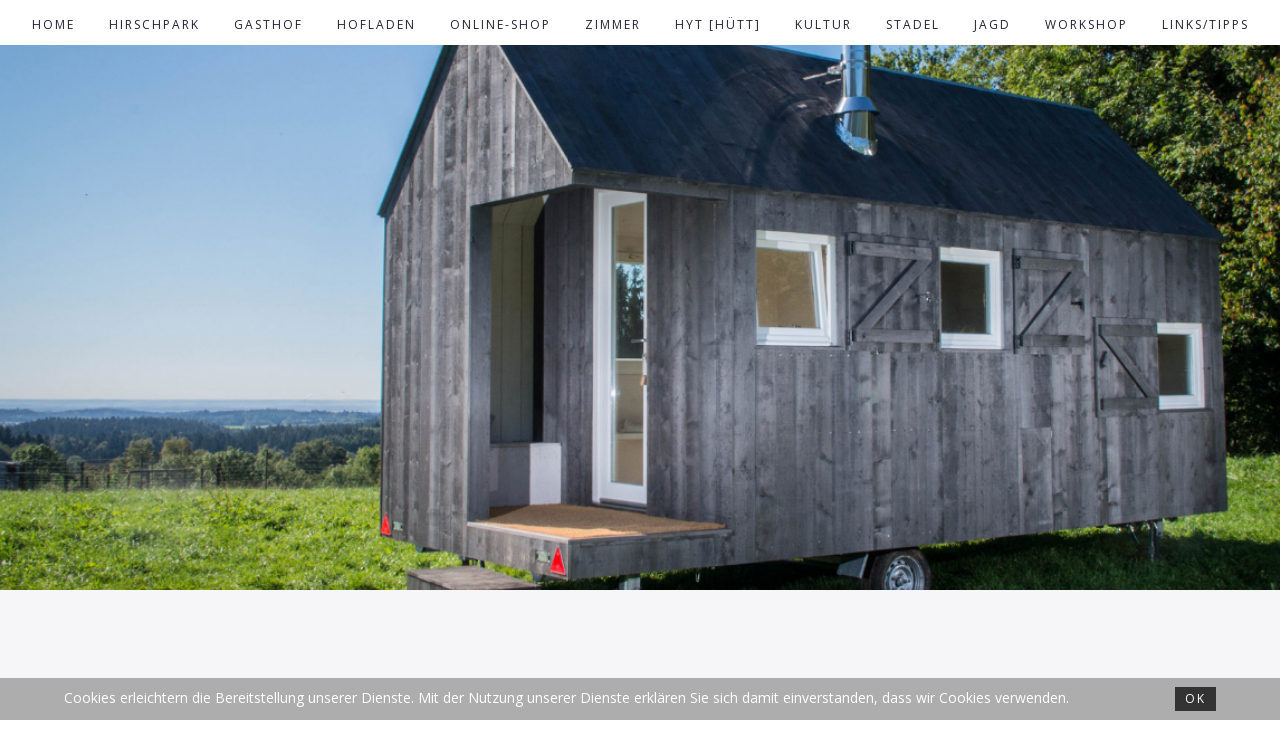

--- FILE ---
content_type: text/html; charset=utf-8
request_url: https://wildberghof-buchet.de/hyt-huett
body_size: 8141
content:
<!DOCTYPE HTML>
<html lang="de-de" dir="ltr"  data-config='{"twitter":0,"plusone":0,"facebook":0,"style":"default"}'>

    <head>
    <meta charset="utf-8">
<meta http-equiv="X-UA-Compatible" content="IE=edge">
<meta name="viewport" content="width=device-width, initial-scale=1">
<base href="https://wildberghof-buchet.de/hyt-huett" />
	<meta name="description" content="Das Besondere liegt uns am Herzen: unsere Lage inmitten eines Wildparks in der Kulturlandschaft des Bayerischen Vorwaldes, unser Veranstaltungsort, der „Raum aus Holz“, unser kulinarisches Angebot im traditionsreichen Wirtshaus und dazu passend unsere kulturellen Leckerbissen, die wir Ihnen seit einigen Jahren bei den „Stadlklängen“ im Frühjahr und beim „StubnSound“ im Herbst präsentieren. " />
	<meta name="generator" content="Joomla! - Open Source Content Management" />
	<title>HYT [HÜTT] - Wild-Berghof Buchet</title>
	<link href="https://wildberghof-buchet.de/component/search/?Itemid=235&amp;format=opensearch" rel="search" title="Suchen Wild-Berghof Buchet" type="application/opensearchdescription+xml" />
	<link href="/templates/yoo_dolce-vita/favicon.ico" rel="shortcut icon" type="image/vnd.microsoft.icon" />
	<link href="/plugins/system/cookiehint/css/style.css" rel="stylesheet" type="text/css" media="all" />
	<link href="/plugins/system/vmuikit_override/html_uikit2/com_virtuemart/assets/css/vmuikit.css" rel="stylesheet" type="text/css" />
	<style type="text/css">
#redim-cookiehint{bottom: 0px; top: auto !important;}@media (max-width: 767px) 
			{
			  .vmuikit_margin
			  {
			    margin-top: 5px !important;
			  }
			}
			 .vmuikit-menu-image
			 {
			   width:5px !important;
			   padding:0px !important;
			 } 
			 .categorymenuli:hover .uk-dropdown 
			 {
			   display:block !important;
			 }
			 .categorymenuli .uk-dropdown .uk-nav
			 {
			   margin:0 !important;
			 }
			  .manufmenuli .uk-dropdown .uk-nav
			 {
			   margin:0 !important;
			 }
			.vmuikit_margin ul
 {
   margin-left:0px !important;
      padding-left:0px !important;
 }
          
 @media (max-width: 767px) 
			{
			  .vmuikit_margin
			  {
			    margin-top: 5px !important;
			  }
			}
			 .vmuikit-menu-image
			 {
			   width:5px !important;
			   padding:0px !important;
			 } 
			 .categorymenuli:hover .uk-dropdown 
			 {
			   display:block !important;
			 }
			 .categorymenuli .uk-dropdown .uk-nav
			 {
			   margin:0 !important;
			 }
			  .manufmenuli .uk-dropdown .uk-nav
			 {
			   margin:0 !important;
			 }
			.vmuikit_margin ul
 {
   margin-left:0px !important;
      padding-left:0px !important;
 }
          
 @media (max-width: 767px) 
			{
			  .vmuikit_margin
			  {
			    margin-top: 5px !important;
			  }
			}
			 .vmuikit-menu-image
			 {
			   width:5px !important;
			   padding:0px !important;
			 } 
			 .categorymenuli:hover .uk-dropdown 
			 {
			   display:block !important;
			 }
			 .categorymenuli .uk-dropdown .uk-nav
			 {
			   margin:0 !important;
			 }
			  .manufmenuli .uk-dropdown .uk-nav
			 {
			   margin:0 !important;
			 }
			.vmuikit_margin ul
 {
   margin-left:0px !important;
      padding-left:0px !important;
 }
          
 
	</style>
	<script src="/media/jui/js/jquery.min.js?29bf1854c3785c350fab6e7a57f65b0d" type="text/javascript"></script>
	<script src="/media/jui/js/jquery-noconflict.js?29bf1854c3785c350fab6e7a57f65b0d" type="text/javascript"></script>
	<script src="/media/jui/js/jquery-migrate.min.js?29bf1854c3785c350fab6e7a57f65b0d" type="text/javascript"></script>
	<script src="/media/jui/js/bootstrap.min.js?29bf1854c3785c350fab6e7a57f65b0d" type="text/javascript"></script>
	<script src="/plugins/system/vmuikit_override/html_uikit2/com_virtuemart/assets/js/customfields_fe.js" type="text/javascript"></script>
	<script src="/plugins/system/vmuikit_override/html_uikit2/com_virtuemart/assets/js/vmuikit.js" type="text/javascript"></script>
	<script src="/media/widgetkit/uikit2-5b224a03.js" type="text/javascript"></script>
	<script src="/media/widgetkit/wk-scripts-17a767d1.js" type="text/javascript"></script>
	<script type="text/javascript">

			     //<![CDATA[ 
						  window.showvmpopup = '';
						  window.addtocart_alerttype = '1';
		    	 //]]>
			     GOOGLE_MAPS_API_KEY = "AIzaSyB_xZSRJ5SS7shS2oThvFiiovDG_jwD_eA";
	</script>

<link rel="apple-touch-icon-precomposed" href="/templates/yoo_dolce-vita/apple_touch_icon.png">
<link rel="stylesheet" href="/templates/yoo_dolce-vita/css/bootstrap.css">
<link rel="stylesheet" href="/templates/yoo_dolce-vita/css/theme.css">
<link rel="stylesheet" href="/templates/yoo_dolce-vita/css/custom.css">
<script src="/templates/yoo_dolce-vita/warp/vendor/uikit/js/uikit.js"></script>
<script src="/templates/yoo_dolce-vita/warp/vendor/uikit/js/components/autocomplete.js"></script>
<script src="/templates/yoo_dolce-vita/warp/vendor/uikit/js/components/datepicker.js"></script>
<script src="/templates/yoo_dolce-vita/warp/vendor/uikit/js/components/search.js"></script>
<script src="/templates/yoo_dolce-vita/warp/vendor/uikit/js/components/sticky.js"></script>
<script src="/templates/yoo_dolce-vita/warp/vendor/uikit/js/components/timepicker.js"></script>
<script src="/templates/yoo_dolce-vita/warp/vendor/uikit/js/components/tooltip.js"></script>
<script src="/templates/yoo_dolce-vita/warp/js/social.js"></script>
<script src="/templates/yoo_dolce-vita/js/theme.js"></script>
    </head>

    <body class="tm-isblog       ">

        
                    
<div class="tm-headerbar tm-headerbar-center">

    
        <div class="uk-flex uk-flex-center">
                        <a class="tm-logo-small uk-navbar-brand uk-visible-small" href="https://wildberghof-buchet.de">
	<p><img src="/images/logo/Logo-Wildberghof-Gstettenbauer---Buchet1.jpg" alt="Logo Wildberghof Gstettenbauer Buchet1" width="50" height="30" /></p></a>
            </div>
    
        <div class="tm-headerbar-right uk-flex uk-flex-middle">

        
        
                <a href="#offcanvas" class="uk-navbar-toggle uk-visible-small" data-uk-offcanvas></a>
        
    </div>
    
</div>

    <div class="tm-navbar tm-navbar-centered tm-navbar-overlay-true uk-hidden-small>">
        <nav class="uk-navbar uk-position-relative"
         data-uk-dropdown-overlay="{cls: 'tm-dropdown-overlay'}">
            <div class="uk-flex uk-flex-center">
                <ul class="uk-navbar-nav uk-hidden-small">&#13;
<li><a href="/">Home</a></li><li><a href="/hirschpark">Hirschpark</a></li><li><a href="/gasthof">Gasthof</a></li><li><a href="/hofladen">Hofladen</a></li><li><a href="https://wildberghof-shop.de/">Online-Shop</a></li><li><a href="/zimmer">Zimmer</a></li><li class="uk-active"><a href="/hyt-huett">HYT [HÜTT]</a></li><li class="uk-parent" data-uk-dropdown="{'preventflip':'y','pos':'bottom-center'}" aria-haspopup="true" aria-expanded="false"><a href="/kultur">Kultur</a><div class="uk-dropdown uk-dropdown-navbar uk-dropdown-width-1"><div class="uk-grid uk-dropdown-grid"><div class="uk-width-1-1"><ul class="uk-nav uk-nav-navbar"><li><a href="/kultur#stadlklaenge">STADLKLÄNGE</a></li><li><a href="/kultur#kulturstadl">HOFBAUER'S KULTURSTADL</a></li><li><a href="/kultur/archiv">ARCHIV</a></li></ul></div></div></div></li><li><a href="/stadel">Stadel</a></li><li><a href="/jagd">Jagd</a></li><li class="uk-parent" data-uk-dropdown="{'preventflip':'y','pos':'bottom-center'}" aria-haspopup="true" aria-expanded="false"><a href="#">Workshop</a>&#13;
<div class="uk-dropdown uk-dropdown-navbar uk-dropdown-width-1"><div class="uk-grid uk-dropdown-grid"><div class="uk-width-1-1"><ul class="uk-nav uk-nav-navbar"><li><a href="/workshop/zerwirken-und-schaerfen">ZERWIRKEN, WURSTEN UND KOCHEN</a></li></ul></div></div></div></li><li><a href="/links-tipps">Links/Tipps</a></li></ul>            </div>
        </nav>
    </div>


        
        
                <div id="tm-top-a" class="tm-block-top-a uk-block uk-block-muted tm-block-fullwidth tm-grid-collapse" >

            <div class="uk-container uk-container-center">

                <section class="tm-top-a uk-grid" data-uk-grid-match="{target:'> div > .uk-panel'}" data-uk-grid-margin>
                    
<div class="uk-width-1-1"><div class="uk-panel">
<div data-uk-slideshow="{autoplay: true ,autoplayInterval: 3000,kenburns: '15s'}">

    <div class="uk-position-relative">

        <ul class="uk-slideshow">
        
            <li style="min-height: 300px;">

                
                    <img src="/images/HYT/hyt_1.jpg" alt="Hirschpark 1">
                    
                    
                    
                
            </li>

                </ul>

        
        
    </div>

    
</div>
</div></div>
                </section>

            </div>

        </div>
        
        
        
        
                <div id="tm-main" class="tm-block-main uk-block uk-block-default" >

            <div class="uk-container uk-container-center">

                <div class="tm-middle uk-grid" data-uk-grid-match data-uk-grid-margin>

                                        <div class="tm-main uk-width-medium-1-1">

                        
                                                <main id="tm-content" class="tm-content">

                            
                            <div id="system-message-container">
</div>

    <article class="uk-article" >

	
	
	
	
	
	
			
<p>
<div id="wk-d21">
    <div class="uk-panel uk-panel uk-padding-remove uk-overflow-hidden">

                <div class="uk-grid uk-grid-collapse " data-uk-grid-margin>
            <div class="uk-width-medium-2-5 uk-text-center">
                
<div class="uk-position-relative" data-uk-slideshow="{autoplay: true ,autoplayInterval: 3000,pauseOnHover: false}">

    <ul class="uk-slideshow">
        
            <li style="min-height: 300px;">
                <img src="/images/HYT/hyt_4.jpg" alt="HYT [HÜTT]">            </li>

        
            <li style="min-height: 300px;">
                <img src="/images/HYT/hyt_2.jpg" alt="HYT [HÜTT]">            </li>

        
            <li style="min-height: 300px;">
                <img src="/images/HYT/hyt_3.jpg" alt="HYT [HÜTT]">            </li>

            </ul>

    
        <div class="uk-position-bottom uk-margin-bottom uk-margin-left uk-margin-right">
        
<ul class="uk-dotnav uk-dotnav-contrast uk-flex-center uk-margin-bottom-remove">
    <li data-uk-slideshow-item="0"><a href="#">HYT [HÜTT]</a></li>
    <li data-uk-slideshow-item="1"><a href="#">HYT [HÜTT]</a></li>
    <li data-uk-slideshow-item="2"><a href="#">HYT [HÜTT]</a></li>
</ul>
    </div>
    
</div>
            </div>
            <div class="uk-width-medium-3-5">
        
        <div class="uk-panel-body uk-text-left" data-uk-slideshow="{autoplay: true ,autoplayInterval: 3000,pauseOnHover: false}">
            <ul class="uk-slideshow">
                
                <li>

                                        <h3 class="uk-h2 uk-margin-top-remove">

                                                    HYT [HÜTT]                        
                        
                    </h3>
                    
                                        <div class=" uk-margin-top"><p>Natur pur!<br /><br /> Eine besondere Übernachtungsmöglichkeit bietet unser Scheunenhäuschen HYT. Die HYT steht in der wunderschönen Landschaft rund um den Wild-Berghof mitten in der Natur. Hier genießt man abseits von Lärm und Trubel unberührte Natur. Eben <strong>„Natur pur“</strong>. Von außen wirkt die Ferienhütte wie eine verwitterte Scheune, innen jedoch trumpft sie mit moderner und gemütlicher Ausstattung auf. So gibt es neben zwei Hochbetten, die problemlos zu fünf Schlafmöglichkeiten umgebaut werden können eine Toilette mit Waschmöglichkeit. Ein Kühlschrank, Essgruppe sowie ein Holzofen, der für romantische Atmosphäre sorgt, darf ebenfalls nicht fehlen.</p>
<p>Das Erlebnis mit der Natur steht bei diesem Projekt klar im Vordergrund. Wer mag, darf Holz hacken und sich damit das Badefass für den Wellness-Genuss unter freiem Himmel anheizen. Andere wachen vielleicht lieber zwischen Hirschen und Mufflons auf, die in den Gehegen rund um den Wild-Berghof leben. Ein Abenteuer, das Jung und Alt gleichermaßen begeistert. Die „absolute Ruhe“ ist auf jeden Fall garantiert.</p>
<p>Preis pro Nacht für zwei Personen: 148 EUR<br />Optional zubuchbar Badefass: 49 EUR (inkl. Holz und Wasser) <br />(pro Person zusätzlich 25 EUR Aufbettungsgebühr)</p>
<p>Gerne können Sie bei uns im Gasthaus ein leckeres, reichhaltiges Frühstück dazubuchen und sich mit traditioneller Küche und besonderen Wild-Spezialitäten verwöhnen lassen.</p>
<p>Unser Team im Hofladen freut sich auf Ihren Besuch. Leckere Wild- und Kaffeespezialitäten können Sie dort gerne erwerben (auch To-Go).</p></div>
                    
                    
                </li>

            
                <li>

                                        <h3 class="uk-h2 uk-margin-top-remove">

                                                    HYT [HÜTT]                        
                        
                    </h3>
                    
                                        <div class=" uk-margin-top"><p>Natur pur!<br /><br /> Eine besondere Übernachtungsmöglichkeit bietet unser Scheunenhäuschen HYT. Die HYT steht in der wunderschönen Landschaft rund um den Wild-Berghof mitten in der Natur. Hier genießt man abseits von Lärm und Trubel unberührte Natur. Eben <strong>„Natur pur“</strong>. Von außen wirkt die Ferienhütte wie eine verwitterte Scheune, innen jedoch trumpft sie mit moderner und gemütlicher Ausstattung auf. So gibt es neben zwei Hochbetten, die problemlos zu fünf Schlafmöglichkeiten umgebaut werden können eine Toilette mit Waschmöglichkeit. Ein Kühlschrank, Essgruppe sowie ein Holzofen, der für romantische Atmosphäre sorgt, darf ebenfalls nicht fehlen.</p>
<p>Das Erlebnis mit der Natur steht bei diesem Projekt klar im Vordergrund. Wer mag, darf Holz hacken und sich damit das Badefass für den Wellness-Genuss unter freiem Himmel anheizen. Andere wachen vielleicht lieber zwischen Hirschen und Mufflons auf, die in den Gehegen rund um den Wild-Berghof leben. Ein Abenteuer, das Jung und Alt gleichermaßen begeistert. Die „absolute Ruhe“ ist auf jeden Fall garantiert.</p>
<p>Preis pro Nacht für zwei Personen: 148 EUR<br />Optional zubuchbar Badefass: 49 EUR (inkl. Holz und Wasser) <br />(pro Person zusätzlich 25 EUR Aufbettungsgebühr)</p>
<p>Gerne können Sie bei uns im Gasthaus ein leckeres, reichhaltiges Frühstück dazubuchen und sich mit traditioneller Küche und besonderen Wild-Spezialitäten verwöhnen lassen.</p>
<p>Unser Team im Hofladen freut sich auf Ihren Besuch. Leckere Wild- und Kaffeespezialitäten können Sie dort gerne erwerben (auch To-Go).</p></div>
                    
                    
                </li>

            
                <li>

                                        <h3 class="uk-h2 uk-margin-top-remove">

                                                    HYT [HÜTT]                        
                        
                    </h3>
                    
                                        <div class=" uk-margin-top"><p>Natur pur!<br /><br /> Eine besondere Übernachtungsmöglichkeit bietet unser Scheunenhäuschen HYT. Die HYT steht in der wunderschönen Landschaft rund um den Wild-Berghof mitten in der Natur. Hier genießt man abseits von Lärm und Trubel unberührte Natur. Eben <strong>„Natur pur“</strong>. Von außen wirkt die Ferienhütte wie eine verwitterte Scheune, innen jedoch trumpft sie mit moderner und gemütlicher Ausstattung auf. So gibt es neben zwei Hochbetten, die problemlos zu fünf Schlafmöglichkeiten umgebaut werden können eine Toilette mit Waschmöglichkeit. Ein Kühlschrank, Essgruppe sowie ein Holzofen, der für romantische Atmosphäre sorgt, darf ebenfalls nicht fehlen.</p>
<p>Das Erlebnis mit der Natur steht bei diesem Projekt klar im Vordergrund. Wer mag, darf Holz hacken und sich damit das Badefass für den Wellness-Genuss unter freiem Himmel anheizen. Andere wachen vielleicht lieber zwischen Hirschen und Mufflons auf, die in den Gehegen rund um den Wild-Berghof leben. Ein Abenteuer, das Jung und Alt gleichermaßen begeistert. Die „absolute Ruhe“ ist auf jeden Fall garantiert.</p>
<p>Preis pro Nacht für zwei Personen: 148 EUR<br />Optional zubuchbar Badefass: 49 EUR (inkl. Holz und Wasser) <br />(pro Person zusätzlich 25 EUR Aufbettungsgebühr)</p>
<p>Gerne können Sie bei uns im Gasthaus ein leckeres, reichhaltiges Frühstück dazubuchen und sich mit traditioneller Küche und besonderen Wild-Spezialitäten verwöhnen lassen.</p>
<p>Unser Team im Hofladen freut sich auf Ihren Besuch. Leckere Wild- und Kaffeespezialitäten können Sie dort gerne erwerben (auch To-Go).</p></div>
                    
                    
                </li>

                        </ul>

            
        </div>

                    </div>
        </div>
        
    </div>
</div>

<script>

    (function($){

        var settings   = {"panel":"blank","nav":"dotnav","nav_overlay":true,"nav_align":"center","thumbnail_width":"70","thumbnail_height":"70","thumbnail_alt":false,"slidenav":"none","nav_contrast":true,"animation":"fade","slices":"15","duration":"500","autoplay":true,"interval":"3000","autoplay_pause":false,"kenburns":false,"kenburns_animation":"","kenburns_duration":"15","fullscreen":false,"min_height":"300","media":true,"image_width":"auto","image_height":"auto","media_align":"left","media_width":"2-5","media_breakpoint":"medium","content_align":false,"title":true,"content":true,"title_size":"h2","content_size":"","text_align":"left","link":true,"link_style":"button","link_text":"Read more","badge":true,"badge_style":"badge","link_target":false,"class":"","id":"d21"},
            container  = $('#wk-d21'),
            slideshows = container.find('[data-uk-slideshow]');

        if (slideshows.length > 1) {
            container.on('beforeshow.uk.slideshow', function(e, next) {
                slideshows.not(next.closest('[data-uk-slideshow]')[0]).data('slideshow').show(next.index());
            });
        }

        if (settings.autoplay && settings.autoplay_pause) {

            container.on({
                mouseenter: function() {
                    slideshows.each(function(){
                        $(this).data('slideshow').stop();
                    });
                },
                mouseleave: function() {
                    slideshows.each(function(){
                        $(this).data('slideshow').start();
                    });
                }
            });
        }

    })(jQuery);

</script>
</p>
<p>
<ul class="uk-list uk-list-striped ">


    <li>

                <a class="uk-display-block uk-link-muted" href="/images/20180212105009.pdf">
        
            
                <h3 class="uk-h3 uk-margin-remove">GERMAN DESIGN AWARD WINNER 2018</h3>
            
                </a>
        
    </li>


</ul>
</p>	
	
	
	
	
	
	
</article>


                        </main>
                        
                        
                    </div>
                    
                    
                </div>

            </div>

        </div>
        
                <div id="tm-bottom-a" class="tm-block-bottom-a uk-block uk-block-default" >

            <div class="uk-container uk-container-center">

                <section class="tm-bottom-a uk-grid" data-uk-grid-match="{target:'> div > .uk-panel'}" data-uk-grid-margin>
                    
<div class="uk-width-1-1"><div class="uk-panel">

<div id="wk-gride6d" class="uk-grid-width-1-1 uk-grid-width-small-1-2 uk-grid-width-medium-1-3 uk-grid-width-large-1-3 uk-grid-width-xlarge-1-3 " data-uk-grid="{gutter: ' 20'}" >

    
    <div>
    
<div class="uk-panel">

    <div class="uk-panel-teaser">

        <figure class="uk-overlay uk-overlay-hover ">

            <img src="/images/HYT/hytgal_5.jpg" class="uk-overlay-scale" alt="HYT" width="1920" height="1272">
            
                        <div class="uk-overlay-panel uk-overlay-background uk-overlay-fade"></div>
            
                            <div class="uk-overlay-panel uk-overlay-icon uk-overlay-fade"></div>
            
                                                                        <a class="uk-position-cover" href="/images/HYT/hytgal_5.jpg" data-lightbox-type="image" data-uk-lightbox="{group:'.wk-1e6d'}" title="HYT"></a>
                                                
        </figure>

    </div>

    
        
        
    
</div>
    </div>

        
    <div>
    
<div class="uk-panel">

    <div class="uk-panel-teaser">

        <figure class="uk-overlay uk-overlay-hover ">

            <img src="/images/HYT/hytgal_6.jpg" class="uk-overlay-scale" alt="HYT" width="1920" height="1272">
            
                        <div class="uk-overlay-panel uk-overlay-background uk-overlay-fade"></div>
            
                            <div class="uk-overlay-panel uk-overlay-icon uk-overlay-fade"></div>
            
                                                                        <a class="uk-position-cover" href="/images/HYT/hytgal_6.jpg" data-lightbox-type="image" data-uk-lightbox="{group:'.wk-1e6d'}" title="HYT"></a>
                                                
        </figure>

    </div>

    
        
        
    
</div>
    </div>

        
    <div>
    
<div class="uk-panel">

    <div class="uk-panel-teaser">

        <figure class="uk-overlay uk-overlay-hover ">

            <img src="/images/HYT/hytgal_12.jpg" class="uk-overlay-scale" alt="HYT" width="1920" height="1862">
            
                        <div class="uk-overlay-panel uk-overlay-background uk-overlay-fade"></div>
            
                            <div class="uk-overlay-panel uk-overlay-icon uk-overlay-fade"></div>
            
                                                                        <a class="uk-position-cover" href="/images/HYT/hytgal_12.jpg" data-lightbox-type="image" data-uk-lightbox="{group:'.wk-1e6d'}" title="HYT"></a>
                                                
        </figure>

    </div>

    
        
        
    
</div>
    </div>

        
    <div>
    
<div class="uk-panel">

    <div class="uk-panel-teaser">

        <figure class="uk-overlay uk-overlay-hover ">

            <img src="/images/HYT/hytgal_4.jpg" class="uk-overlay-scale" alt="HYT" width="1920" height="2899">
            
                        <div class="uk-overlay-panel uk-overlay-background uk-overlay-fade"></div>
            
                            <div class="uk-overlay-panel uk-overlay-icon uk-overlay-fade"></div>
            
                                                                        <a class="uk-position-cover" href="/images/HYT/hytgal_4.jpg" data-lightbox-type="image" data-uk-lightbox="{group:'.wk-1e6d'}" title="HYT"></a>
                                                
        </figure>

    </div>

    
        
        
    
</div>
    </div>

        
    <div>
    
<div class="uk-panel">

    <div class="uk-panel-teaser">

        <figure class="uk-overlay uk-overlay-hover ">

            <img src="/images/HYT/hytgal_7.jpg" class="uk-overlay-scale" alt="HYT" width="1920" height="2898">
            
                        <div class="uk-overlay-panel uk-overlay-background uk-overlay-fade"></div>
            
                            <div class="uk-overlay-panel uk-overlay-icon uk-overlay-fade"></div>
            
                                                                        <a class="uk-position-cover" href="/images/HYT/hytgal_7.jpg" data-lightbox-type="image" data-uk-lightbox="{group:'.wk-1e6d'}" title="HYT"></a>
                                                
        </figure>

    </div>

    
        
        
    
</div>
    </div>

        
    <div>
    
<div class="uk-panel">

    <div class="uk-panel-teaser">

        <figure class="uk-overlay uk-overlay-hover ">

            <img src="/images/HYT/hytgal_8.jpg" class="uk-overlay-scale" alt="HYT" width="1920" height="1272">
            
                        <div class="uk-overlay-panel uk-overlay-background uk-overlay-fade"></div>
            
                            <div class="uk-overlay-panel uk-overlay-icon uk-overlay-fade"></div>
            
                                                                        <a class="uk-position-cover" href="/images/HYT/hytgal_8.jpg" data-lightbox-type="image" data-uk-lightbox="{group:'.wk-1e6d'}" title="HYT"></a>
                                                
        </figure>

    </div>

    
        
        
    
</div>
    </div>

        
    <div>
    
<div class="uk-panel">

    <div class="uk-panel-teaser">

        <figure class="uk-overlay uk-overlay-hover ">

            <img src="/images/HYT/hytgal_9.jpg" class="uk-overlay-scale" alt="HYT" width="1920" height="1272">
            
                        <div class="uk-overlay-panel uk-overlay-background uk-overlay-fade"></div>
            
                            <div class="uk-overlay-panel uk-overlay-icon uk-overlay-fade"></div>
            
                                                                        <a class="uk-position-cover" href="/images/HYT/hytgal_9.jpg" data-lightbox-type="image" data-uk-lightbox="{group:'.wk-1e6d'}" title="HYT"></a>
                                                
        </figure>

    </div>

    
        
        
    
</div>
    </div>

        
    <div>
    
<div class="uk-panel">

    <div class="uk-panel-teaser">

        <figure class="uk-overlay uk-overlay-hover ">

            <img src="/images/HYT/hytgal_13.jpg" class="uk-overlay-scale" alt="HYT" width="1920" height="2899">
            
                        <div class="uk-overlay-panel uk-overlay-background uk-overlay-fade"></div>
            
                            <div class="uk-overlay-panel uk-overlay-icon uk-overlay-fade"></div>
            
                                                                        <a class="uk-position-cover" href="/images/HYT/hytgal_13.jpg" data-lightbox-type="image" data-uk-lightbox="{group:'.wk-1e6d'}" title="HYT"></a>
                                                
        </figure>

    </div>

    
        
        
    
</div>
    </div>

        
    <div>
    
<div class="uk-panel">

    <div class="uk-panel-teaser">

        <figure class="uk-overlay uk-overlay-hover ">

            <img src="/images/HYT/hytgal_1.jpg" class="uk-overlay-scale" alt="HYT" width="1920" height="1272">
            
                        <div class="uk-overlay-panel uk-overlay-background uk-overlay-fade"></div>
            
                            <div class="uk-overlay-panel uk-overlay-icon uk-overlay-fade"></div>
            
                                                                        <a class="uk-position-cover" href="/images/HYT/hytgal_1.jpg" data-lightbox-type="image" data-uk-lightbox="{group:'.wk-1e6d'}" title="HYT"></a>
                                                
        </figure>

    </div>

    
        
        
    
</div>
    </div>

        
    <div>
    
<div class="uk-panel">

    <div class="uk-panel-teaser">

        <figure class="uk-overlay uk-overlay-hover ">

            <img src="/images/HYT/hytgal_3.jpg" class="uk-overlay-scale" alt="HYT" width="1920" height="1272">
            
                        <div class="uk-overlay-panel uk-overlay-background uk-overlay-fade"></div>
            
                            <div class="uk-overlay-panel uk-overlay-icon uk-overlay-fade"></div>
            
                                                                        <a class="uk-position-cover" href="/images/HYT/hytgal_3.jpg" data-lightbox-type="image" data-uk-lightbox="{group:'.wk-1e6d'}" title="HYT"></a>
                                                
        </figure>

    </div>

    
        
        
    
</div>
    </div>

        
    <div>
    
<div class="uk-panel">

    <div class="uk-panel-teaser">

        <figure class="uk-overlay uk-overlay-hover ">

            <img src="/images/HYT/hytgal_2.jpg" class="uk-overlay-scale" alt="HYT" width="1920" height="1272">
            
                        <div class="uk-overlay-panel uk-overlay-background uk-overlay-fade"></div>
            
                            <div class="uk-overlay-panel uk-overlay-icon uk-overlay-fade"></div>
            
                                                                        <a class="uk-position-cover" href="/images/HYT/hytgal_2.jpg" data-lightbox-type="image" data-uk-lightbox="{group:'.wk-1e6d'}" title="HYT"></a>
                                                
        </figure>

    </div>

    
        
        
    
</div>
    </div>

        
    <div>
    
<div class="uk-panel">

    <div class="uk-panel-teaser">

        <figure class="uk-overlay uk-overlay-hover ">

            <img src="/images/HYT/hytgal_10.jpg" class="uk-overlay-scale" alt="HYT" width="1920" height="1272">
            
                        <div class="uk-overlay-panel uk-overlay-background uk-overlay-fade"></div>
            
                            <div class="uk-overlay-panel uk-overlay-icon uk-overlay-fade"></div>
            
                                                                        <a class="uk-position-cover" href="/images/HYT/hytgal_10.jpg" data-lightbox-type="image" data-uk-lightbox="{group:'.wk-1e6d'}" title="HYT"></a>
                                                
        </figure>

    </div>

    
        
        
    
</div>
    </div>

        
    <div>
    
<div class="uk-panel">

    <div class="uk-panel-teaser">

        <figure class="uk-overlay uk-overlay-hover ">

            <img src="/images/HYT/hytgal_11.jpg" class="uk-overlay-scale" alt="HYT" width="1920" height="1272">
            
                        <div class="uk-overlay-panel uk-overlay-background uk-overlay-fade"></div>
            
                            <div class="uk-overlay-panel uk-overlay-icon uk-overlay-fade"></div>
            
                                                                        <a class="uk-position-cover" href="/images/HYT/hytgal_11.jpg" data-lightbox-type="image" data-uk-lightbox="{group:'.wk-1e6d'}" title="HYT"></a>
                                                
        </figure>

    </div>

    
        
        
    
</div>
    </div>

    
</div>


<script>
(function($){

    // get the images of the gallery and replace it by a canvas of the same size to fix the problem with overlapping images on load.
    $('img[width][height]:not(.uk-overlay-panel)', $('#wk-gride6d')).each(function() {

        var $img = $(this);

        if (this.width == 'auto' || this.height == 'auto' || !$img.is(':visible')) {
            return;
        }

        var $canvas = $('<canvas class="uk-responsive-width"></canvas>').attr({width:$img.attr('width'), height:$img.attr('height')}),
            img = new Image,
            release = function() {
                $canvas.remove();
                $img.css('display', '');
                release = function(){};
            };

        $img.css('display', 'none').after($canvas);

        $(img).on('load', function(){ release(); });
        setTimeout(function(){ release(); }, 1000);

        img.src = this.src;

    });

})(jQuery);
</script>
</div></div>
                </section>

            </div>

        </div>
        
        
        
        
                <div class="tm-block-footer uk-block uk-block-secondary" >

            
            <div class="uk-container uk-container-center">

                                <section class="tm-footer uk-grid" data-uk-grid-match="{target:'> div > .uk-panel'}" data-uk-grid-margin>
                    
<div class="uk-width-1-1"><div class="uk-panel uk-panel-box uk-text-center-medium">

<div id="wk-gridebd" class="uk-grid-width-1-1 uk-grid-width-large-1-3 uk-grid-width-xlarge-1-3 uk-text-center tm-grid-dolce-vita " data-uk-grid="{gutter: ' 20'}" >


    <div>
        <div class="uk-panel">

            
            
            
                        <div class="uk-grid " data-uk-grid-margin>
                <div class="uk-width-large-2-5">
                    <img src="/images/logo/Logo-Wildberghof-Gstettenbauer---Buchet1.jpg" class=" uk-overlay-scale" alt="Street" width="700" height="412">                </div>
                <div class="uk-width-large-3-5">
                    <div class="uk-panel">
            
            
            
            
                                    <div class="uk-margin"><address class="tm-address-horizontal uk-text-center-medium">
    <div class="tm-data">WILD-BERGHOF BUCHET</div>
    <div class="tm-data">Buchet 2</div>
    <div class="tm-data">94505 Bernried</div>
</address></div>
            
            
            
                                </div>
                </div>
            </div>
            
        </div>
    </div>


    <div>
        <div class="uk-panel">

            
            
            
            
            
            
            
                                    <div class="uk-margin"><address class="tm-address-horizontal uk-text-center-medium">
    <div class="tm-data">Tel +49 9905 248</div>
    <div class="tm-data"><span id="cloak6f55eaf6e4c4ae80475d16d80c29eac4">Diese E-Mail-Adresse ist vor Spambots geschützt! Zur Anzeige muss JavaScript eingeschaltet sein!</span><script type='text/javascript'>
				document.getElementById('cloak6f55eaf6e4c4ae80475d16d80c29eac4').innerHTML = '';
				var prefix = '&#109;a' + 'i&#108;' + '&#116;o';
				var path = 'hr' + 'ef' + '=';
				var addy6f55eaf6e4c4ae80475d16d80c29eac4 = '&#105;nf&#111;' + '&#64;';
				addy6f55eaf6e4c4ae80475d16d80c29eac4 = addy6f55eaf6e4c4ae80475d16d80c29eac4 + 'w&#105;ldb&#101;rgh&#111;f-b&#117;ch&#101;t' + '&#46;' + 'd&#101;';
				var addy_text6f55eaf6e4c4ae80475d16d80c29eac4 = '&#105;nf&#111;' + '&#64;' + 'w&#105;ldb&#101;rgh&#111;f-b&#117;ch&#101;t' + '&#46;' + 'd&#101;';document.getElementById('cloak6f55eaf6e4c4ae80475d16d80c29eac4').innerHTML += '<a ' + path + '\'' + prefix + ':' + addy6f55eaf6e4c4ae80475d16d80c29eac4 + '\'>'+addy_text6f55eaf6e4c4ae80475d16d80c29eac4+'<\/a>';
		</script></div>
</address></div>
            
            
            
            
        </div>
    </div>


    <div>
        <div class="uk-panel">

            
            
            
            
            
            
            
                                    <div class="uk-margin"><style type="text/css">@import url(https://t4726a604.emailsys1a.net/css/main/v2/form.css);
	div.form {
		font-family: verdana;
		font-size: 8pt;
		color: #666666;
	}
	
	div.form .form_border {
		border: 1px solid #d9d9d9;
		background-color: #f9f6f8;
	}
	
	div.form .form_field {
		border: 1px solid #a3a3a3;
	}
	
	div.form .form_field_error {
		border: 1px solid #fa0033;
	}
	
	div.form .form_button_submit {
		color: #ffffff;
		background-color: #b5b7b4;
	}
	
	div.form .rsError {
		background-color: #fa0033;
	}</style>
<form action="https://t4726a604.emailsys1a.net/110/3185/e870f5301b/subscribe/form.html" method="post">
<div class="form">
<div class="form_border">
<ul>
<li style="position: absolute; z-index: -100; left: -6000px;" aria-hidden="true"><label class="field_label required" for="rm_email">E-Mail: </label> <input id="rm_email" class="form_field" tabindex="-1" name="rm_email" type="text" value="" /> <label class="field_label required" for="rm_comment">Comment: </label> <textarea id="rm_comment" class="form_field" tabindex="-1" name="rm_comment"></textarea></li>
<li><label class="field_label required" for="email">E-Mail: </label> <input id="email" class="form_field" name="email" type="text" value="" /></li>
<li id="firstname_form"><label id="firstname_label" class="field_label" for="firstname">Vorname: </label> <input id="firstname" class="form_field" name="firstname" type="text" value="" /></li>
<li id="lastname_form"><label id="lastname_label" class="field_label" for="lastname">Nachname: </label> <input id="lastname" class="form_field" name="lastname" type="text" value="" /></li>
<li><label> <input id="consent_text" name="consent_text" type="checkbox" value="yes" /> Ich bin damit einverstanden, dass meine personenbezogenen Daten für Werbezwecke verarbeitet werden und eine werbliche Ansprache per E-Mail erfolgt. Die erteilte Einwilligung kann ich jederzeit mit Wirkung für die Zukunft in jeder angemessenen Form widerrufen. </label></li>
<li class="form_button"><input class="form_button_submit" type="submit" value="Anmelden" /></li>
</ul>
</div>
</div>
</form></div>
            
            
            
            
        </div>
    </div>


</div>
<script>
    (function($){

        $('img:first', $('#wk-gridebd')).each(function() {
            var $img = $(this),
                $canvas = $('<canvas class="uk-responsive-width"></canvas>').attr({width:$img.attr('width'), height:$img.attr('height')}),
                img = new Image;

            $img.css('display', 'none').after($canvas);

            img.onload = function(){
                $canvas.remove();
                $img.css('display', '');
            };

            img.src = this.src;
        });

    })(jQuery);
</script>
</div></div>
                </section>
                
                                <footer id="tm-footer" class="tm-footer-meta uk-flex uk-flex-middle uk-width-1-1">

                    <div class="tm-footer-left uk-flex uk-flex-middle">
                        <div class="uk-panel">
	<h5 class="uk-margin-remove">Ludwig und Thomas Gstettenbauer GBR</h5>
<p><small class="tm-font-alt-2 uk-text-muted">Copyright 2020 WILDBERGHOF BUCHET<br />MIT LIEBE GEMACHT VON&nbsp;<a href="https://www.agentur-4k.de/" target="_blank" rel="noopener">AGENTUR 4K</a> &amp; <a href="https://www.label-3.com/" target="_blank" rel="noopener">LABEL3 GMBH</a></small></p></div>                                            </div>

                    <div class="tm-footer-center uk-flex uk-flex-middle uk-flex-center uk-width-1-1">
                                                <a id="tm-anchor-bottom" class="tm-totop-scroller" data-uk-smooth-scroll href="#"></a>
                                            </div>

                    <div class="tm-footer-right uk-flex uk-flex-middle">
                        <div class="uk-panel"><ul class="uk-subnav uk-subnav-line uk-flex-center">&#13;
<li><a href="/">Home</a></li><li><a href="/impressum">Impressum &amp; Datenschutz</a></li><li><a href="/widerrufsbelehrung">Widerrufsbelehrung</a></li></ul></div>                    </div>

                </footer>
                
            </div>
        </div>
        
                <div id="offcanvas" class="uk-offcanvas">
            <div class="uk-offcanvas-bar uk-offcanvas-bar-flip"><div class="uk-panel">
<form id="search-104" class="uk-search" action="/hyt-huett" method="post" role="search" >
    <input class="uk-search-field" type="text" name="searchword" placeholder="suchen...">
    <input type="hidden" name="task"   value="search">
    <input type="hidden" name="option" value="com_search">
    <input type="hidden" name="Itemid" value="235">
</form>
</div>
<ul class="uk-nav uk-nav-offcanvas">&#13;
<li><a href="/">Home</a></li><li><a href="/hirschpark">Hirschpark</a></li><li><a href="/gasthof">Gasthof</a></li><li><a href="/hofladen">Hofladen</a></li><li><a href="https://wildberghof-shop.de/">Online-Shop</a></li><li><a href="/zimmer">Zimmer</a></li><li class="uk-active"><a href="/hyt-huett">HYT [HÜTT]</a></li><li class="uk-parent"><a href="/kultur">Kultur</a><ul class="uk-nav-sub"><li><a href="/kultur#stadlklaenge">STADLKLÄNGE</a></li><li><a href="/kultur#kulturstadl">HOFBAUER'S KULTURSTADL</a></li><li><a href="/kultur/archiv">ARCHIV</a></li></ul></li><li><a href="/stadel">Stadel</a></li><li><a href="/jagd">Jagd</a></li><li class="uk-parent uk-nav-header">Workshop&#13;
<ul class="uk-nav-sub"><li><a href="/workshop/zerwirken-und-schaerfen">ZERWIRKEN, WURSTEN UND KOCHEN</a></li></ul></li><li><a href="/links-tipps">Links/Tipps</a></li></ul></div>
        </div>
        
        
        
        <!-- Global site tag (gtag.js) - Google Analytics -->
<script async src="https://www.googletagmanager.com/gtag/js?id=UA-110387975-1"></script>
<script>
  window.dataLayer = window.dataLayer || [];
  function gtag(){dataLayer.push(arguments);}
  gtag('js', new Date());

  gtag('config', 'UA-110387975-1');
</script>
        
    
<div id="redim-cookiehint">  <div class="cookiecontent">  Cookies erleichtern die Bereitstellung unserer Dienste. Mit der Nutzung unserer Dienste erklären Sie sich damit einverstanden, dass wir Cookies verwenden. </div>  <div class="cookiebuttons">   <a id="cookiehintsubmit" rel="nofollow" href="https://wildberghof-buchet.de/hyt-huett?rCH=2" class="btn">Ok</a>    </div>  <div class="clr"></div> </div>   <script type="text/javascript"> function cookiehintfadeOut(el){  el.style.opacity = 1;   (function fade() {   if ((el.style.opacity -= .1) < 0) {    el.style.display = "none";   } else {    requestAnimationFrame(fade);   }  })(); }    window.addEventListener('load',  function () {  document.getElementById('cookiehintsubmit').addEventListener('click', function (e) {   e.preventDefault();   document.cookie = 'reDimCookieHint=1; expires=Fri, 15 Jan 2027 23:59:59 GMT;57; path=/';   cookiehintfadeOut(document.getElementById('redim-cookiehint'));   return false;  },false);   } ); </script>  
</body>
</html>


--- FILE ---
content_type: text/css
request_url: https://wildberghof-buchet.de/templates/yoo_dolce-vita/css/custom.css
body_size: 1254
content:
/* Copyright (C) YOOtheme GmbH, YOOtheme Proprietary Use License (http://www.yootheme.com/license) */

/* ========================================================================
   Use this file to add custom CSS easily
 ========================================================================== */



.uk-overlay-panel.uk-overlay-right.uk-overlay-background.uk-overlay-fade {
     position: absolute;
    top: 40%;
    bottom: 0;
    left: 50%;
    right: 5%;
    opacity: 1;
    padding: 25px;
    color: #f2f3ff;
}

.tm-headerbar-overlay {
    opacity: 0.7;
    position: fixed;
    top: 0;
    left: 0;
    width: 100%;
    z-index: 1002;
    -webkit-transition: all 0.12s ease-in-out;
    transition: all 0.12s ease-in-out;
}

.uk-text-center {
    text-align: left !important;
}

.mod_hotel_reservation_intro {
    display: none;
}

a.tm-logo.uk-navbar-brand {
    margin-bottom: -35px;
}

.mod_hotel_reservation a, .mod_hotel_reservation a:visited {
    color: #f2f3ff;
}

.ui-hotel-button, a.ui-hotel-button {
    border: none;
    text-shadow: none;
}

div#tm-bottom-d {
    padding-top: 40px;
}

span.uk-margin-small-left.uk-badge {
    color: white;
}



h3.uk-h2 {
    opacity: 1;
}


@media (min-width: 960px) {
.uk-block-large {
    padding-top: 20px;
    padding-bottom: 150px;
  } 
.tm-gallery-dolce-vita.uk-grid.uk-grid-match.uk-grid-large {
    margin-left: -100px;
  margin-right: -60px; }
}

.uk-panel-body {
    padding-top: 0;
}

a.uk-button.disabled {
    background-color: #ddd;
        color: #6d6d77;
}

@media (max-width: 960px) {
.uk-container {
    box-sizing: border-box;
    max-width: 1920px;
    padding: 0 5px;
}
}

@media 
 (max-width: 960px) {

	/* Force table to not be like tables anymore */
	table, thead, tbody, th, td, tr { 
		display: block; 
	}
	

	tr { border: 1px solid #ccc; }
	
	td { 
		/* Behave  like a "row" */
		border: none;
		border-bottom: 1px solid #eee; 
		position: relative;
		padding-left: 10%; 
	}
	
	td:before { 
		/* Now like a table header */
		position: absolute;
		/* Top/left values mimic padding */
		top: 6px;
		left: 6px;
		width: 45%; 
		padding-right: 10px; 
		white-space: nowrap;
	}
   
h1, .uk-h1 {
    margin-top: 24px!important;
    font-size: 25px;
    line-height: 25px;
}
}

.uk-panel-box {
    background: #fff;
}

span.addtocart-button input.addtocart-button, span.addtocart-button input.notify-button {
    max-width: 100%;
    background: #6d6d77;
    color: #fff;
    border: solid #6d6d77 1px;
    border-radius: 4px;
    font-size: 16px;
    cursor: pointer;
    text-align: center;
    letter-spacing: 1px;
    padding: 12px;
    margin-bottom: 0;
}

@media (min-width: 768px) {
div#tm-bottom-a {
    margin-top: -100px;
  }}

.uk-button-primary {
    background-color: #433d40;
    color: #fff;
}

form#com-form-login {
    display: none;
}

.btn-primary, .btn-info, .btn-inverse {
    background-color: #433d40;
    color: #ffffff;
}

.browseProductImage {
      max-height: 300px!important;
}


.category-view .row .category .spacer h2 a img {
    max-width: 30%;
}

.featured-view h4, .discontinued-view h4, .latest-view h4, .topten-view h4, .recent-view h4, .related-products-view h4 {
  font-size: 26px;
    margin: 0px 0px 26px;
    padding: 10px;
}

/*
.category-view {
  display:none;
}
*/

.uk-alert {
    margin-bottom: 25px;
    padding: 10px 15px;
    background: #FFFFFF;
    color: #181822;
    border-radius: 0;
}


.uk-button:not(:disabled) {
    cursor: pointer;
    margin-bottom: 15px;
    margin-left: 0px;
    margin-right: 5px;
}


.uk-margin-small-left {
    margin-left: 0px !important;
}

.uk-button-primary:hover, .uk-button-primary:focus {
    background-color: #363636;
    color: #9d9d9d;
}

.tm-grid-collapse > .uk-container > .uk-grid > * {
    margin-top: 0 !important;
    margin-bottom: 100px !important;
    padding-left: 0;
}

a {
    text-decoration: none;
}

.spacer.product-container {
    padding: 10px;
}

input.quantity-input.js-recalculate.uk-form-small.uk-text-center {
    margin-bottom: 24px;
}

.uk-panel-box-primary .uk-button {
    background: #181822;
    color: #ffffff;
}

--- FILE ---
content_type: text/javascript
request_url: https://wildberghof-buchet.de/templates/yoo_dolce-vita/js/theme.js
body_size: 889
content:
/* Copyright (C) YOOtheme GmbH, YOOtheme Proprietary Use License (http://www.yootheme.com/license) */

jQuery(function($) {

    // Options
    var config = $('html').data('config') || {};

    // Social buttons
    $('article[data-permalink]').socialButtons(config);

    // Trigger focus on search input
    $(".tm-search-button").on('click', UIkit.Utils.debounce(function () {
        this.parentNode.querySelector('.uk-search-field').focus();
    }, 300));

    // 'tm-headerbar-overlay' scroll event trigger
    var header = $('.tm-headerbar-overlay');

    $(document).on('scrolling.uk.document', function(){

        header[window.scrollY > 100 ? 'addClass':'removeClass']('tm-navbar-open');
    });

    // Offset block 'tm-block-offset'
    $(window).on('resize load', UIkit.Utils.debounce(function() {

        var offsetblock = $('.tm-bottom-offset'), offsetheight, offsetbefore, offsetafter, paddingbefore, paddingafter;

        var fn = function() {

            if (offsetblock.length) {

                offsetafter   = offsetblock.parent().css('padding-top', '');
                offsetbefore  = offsetafter.prev('.uk-block').css('padding-bottom', '').addClass("tm-block-offset-parent");
                paddingbefore = parseInt(offsetbefore.css('padding-bottom'));
                paddingafter  = parseInt(offsetafter.css('padding-top'));

                offsetheight  = Math.ceil(offsetblock.outerHeight()/2);

                if (offsetblock.css('position') == 'absolute') {
                    offsetbefore.css('padding-bottom', paddingbefore + offsetheight);
                    offsetafter.css('padding-top', paddingafter + offsetheight);
                }
            }

            return fn;
        };

        return fn();

    }(), 100));

    // Dotnav Follower 'tm-dotnav-follower'
    $('[data-uk-nav-follower]').each(function(){

        var ele      = $(this),
            follower = $('<div class="tm-dotnav-follower"></div>').prependTo(this),
            nav      = ele.find('ul:first'),
            children = nav.children();

        var ids     = [],
            links   = ele.find("a[href^='#']").each(function(){ if(this.getAttribute("href").trim()!=='#') ids.push(this.getAttribute("href")); }),
            targets = $(ids.join(',')),
            inviews;



        ele.on('inview.uk.scrollspynav', function() {

            inviews = [];

            for (var i=0 ; i < targets.length ; i++) {

                if (UIkit.Utils.isInView(targets.eq(i), {topoffset:-40})) {
                    inviews.push(children.eq(i));
                }
            }

            follower.css({
                top:inviews[0].position().top,
                left:inviews[0].position().left,
                height: inviews.length * inviews[0].outerHeight(true) - parseInt(inviews[0].css('margin-top'))
            });

        });
    });


});
